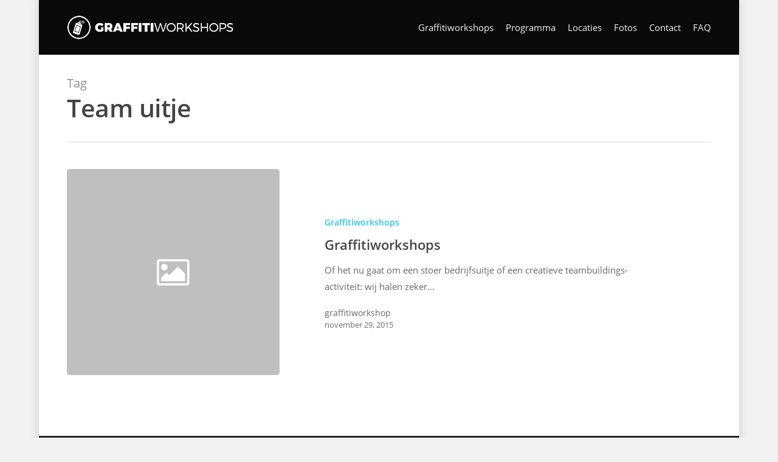

--- FILE ---
content_type: text/html; charset=UTF-8
request_url: https://graffitiworkshopsantwerpen.be/tag/team-uitje/
body_size: 9898
content:
<!DOCTYPE html>

<html lang="nl-NL" class="no-js">
<head>
	
	<meta charset="UTF-8">
	
	<meta name="viewport" content="width=device-width, initial-scale=1, maximum-scale=1, user-scalable=0" /><title>Team uitje &#8211; GRAFFITIWORKSHOP.EU</title>
<meta name='robots' content='max-image-preview:large' />
	<style>img:is([sizes="auto" i], [sizes^="auto," i]) { contain-intrinsic-size: 3000px 1500px }</style>
	<link rel="alternate" type="application/rss+xml" title="GRAFFITIWORKSHOP.EU &raquo; feed" href="https://graffitiworkshopsantwerpen.be/feed/" />
<link rel="alternate" type="application/rss+xml" title="GRAFFITIWORKSHOP.EU &raquo; reacties feed" href="https://graffitiworkshopsantwerpen.be/comments/feed/" />
<link rel="alternate" type="application/rss+xml" title="GRAFFITIWORKSHOP.EU &raquo; Team uitje tag feed" href="https://graffitiworkshopsantwerpen.be/tag/team-uitje/feed/" />
<script type="text/javascript">
/* <![CDATA[ */
window._wpemojiSettings = {"baseUrl":"https:\/\/s.w.org\/images\/core\/emoji\/15.0.3\/72x72\/","ext":".png","svgUrl":"https:\/\/s.w.org\/images\/core\/emoji\/15.0.3\/svg\/","svgExt":".svg","source":{"concatemoji":"https:\/\/graffitiworkshopsantwerpen.be\/wp-includes\/js\/wp-emoji-release.min.js?ver=6.7.4"}};
/*! This file is auto-generated */
!function(i,n){var o,s,e;function c(e){try{var t={supportTests:e,timestamp:(new Date).valueOf()};sessionStorage.setItem(o,JSON.stringify(t))}catch(e){}}function p(e,t,n){e.clearRect(0,0,e.canvas.width,e.canvas.height),e.fillText(t,0,0);var t=new Uint32Array(e.getImageData(0,0,e.canvas.width,e.canvas.height).data),r=(e.clearRect(0,0,e.canvas.width,e.canvas.height),e.fillText(n,0,0),new Uint32Array(e.getImageData(0,0,e.canvas.width,e.canvas.height).data));return t.every(function(e,t){return e===r[t]})}function u(e,t,n){switch(t){case"flag":return n(e,"\ud83c\udff3\ufe0f\u200d\u26a7\ufe0f","\ud83c\udff3\ufe0f\u200b\u26a7\ufe0f")?!1:!n(e,"\ud83c\uddfa\ud83c\uddf3","\ud83c\uddfa\u200b\ud83c\uddf3")&&!n(e,"\ud83c\udff4\udb40\udc67\udb40\udc62\udb40\udc65\udb40\udc6e\udb40\udc67\udb40\udc7f","\ud83c\udff4\u200b\udb40\udc67\u200b\udb40\udc62\u200b\udb40\udc65\u200b\udb40\udc6e\u200b\udb40\udc67\u200b\udb40\udc7f");case"emoji":return!n(e,"\ud83d\udc26\u200d\u2b1b","\ud83d\udc26\u200b\u2b1b")}return!1}function f(e,t,n){var r="undefined"!=typeof WorkerGlobalScope&&self instanceof WorkerGlobalScope?new OffscreenCanvas(300,150):i.createElement("canvas"),a=r.getContext("2d",{willReadFrequently:!0}),o=(a.textBaseline="top",a.font="600 32px Arial",{});return e.forEach(function(e){o[e]=t(a,e,n)}),o}function t(e){var t=i.createElement("script");t.src=e,t.defer=!0,i.head.appendChild(t)}"undefined"!=typeof Promise&&(o="wpEmojiSettingsSupports",s=["flag","emoji"],n.supports={everything:!0,everythingExceptFlag:!0},e=new Promise(function(e){i.addEventListener("DOMContentLoaded",e,{once:!0})}),new Promise(function(t){var n=function(){try{var e=JSON.parse(sessionStorage.getItem(o));if("object"==typeof e&&"number"==typeof e.timestamp&&(new Date).valueOf()<e.timestamp+604800&&"object"==typeof e.supportTests)return e.supportTests}catch(e){}return null}();if(!n){if("undefined"!=typeof Worker&&"undefined"!=typeof OffscreenCanvas&&"undefined"!=typeof URL&&URL.createObjectURL&&"undefined"!=typeof Blob)try{var e="postMessage("+f.toString()+"("+[JSON.stringify(s),u.toString(),p.toString()].join(",")+"));",r=new Blob([e],{type:"text/javascript"}),a=new Worker(URL.createObjectURL(r),{name:"wpTestEmojiSupports"});return void(a.onmessage=function(e){c(n=e.data),a.terminate(),t(n)})}catch(e){}c(n=f(s,u,p))}t(n)}).then(function(e){for(var t in e)n.supports[t]=e[t],n.supports.everything=n.supports.everything&&n.supports[t],"flag"!==t&&(n.supports.everythingExceptFlag=n.supports.everythingExceptFlag&&n.supports[t]);n.supports.everythingExceptFlag=n.supports.everythingExceptFlag&&!n.supports.flag,n.DOMReady=!1,n.readyCallback=function(){n.DOMReady=!0}}).then(function(){return e}).then(function(){var e;n.supports.everything||(n.readyCallback(),(e=n.source||{}).concatemoji?t(e.concatemoji):e.wpemoji&&e.twemoji&&(t(e.twemoji),t(e.wpemoji)))}))}((window,document),window._wpemojiSettings);
/* ]]> */
</script>
<style id='wp-emoji-styles-inline-css' type='text/css'>

	img.wp-smiley, img.emoji {
		display: inline !important;
		border: none !important;
		box-shadow: none !important;
		height: 1em !important;
		width: 1em !important;
		margin: 0 0.07em !important;
		vertical-align: -0.1em !important;
		background: none !important;
		padding: 0 !important;
	}
</style>
<link rel='stylesheet' id='wp-block-library-css' href='https://graffitiworkshopsantwerpen.be/wp-includes/css/dist/block-library/style.min.css?ver=6.7.4' type='text/css' media='all' />
<style id='classic-theme-styles-inline-css' type='text/css'>
/*! This file is auto-generated */
.wp-block-button__link{color:#fff;background-color:#32373c;border-radius:9999px;box-shadow:none;text-decoration:none;padding:calc(.667em + 2px) calc(1.333em + 2px);font-size:1.125em}.wp-block-file__button{background:#32373c;color:#fff;text-decoration:none}
</style>
<style id='global-styles-inline-css' type='text/css'>
:root{--wp--preset--aspect-ratio--square: 1;--wp--preset--aspect-ratio--4-3: 4/3;--wp--preset--aspect-ratio--3-4: 3/4;--wp--preset--aspect-ratio--3-2: 3/2;--wp--preset--aspect-ratio--2-3: 2/3;--wp--preset--aspect-ratio--16-9: 16/9;--wp--preset--aspect-ratio--9-16: 9/16;--wp--preset--color--black: #000000;--wp--preset--color--cyan-bluish-gray: #abb8c3;--wp--preset--color--white: #ffffff;--wp--preset--color--pale-pink: #f78da7;--wp--preset--color--vivid-red: #cf2e2e;--wp--preset--color--luminous-vivid-orange: #ff6900;--wp--preset--color--luminous-vivid-amber: #fcb900;--wp--preset--color--light-green-cyan: #7bdcb5;--wp--preset--color--vivid-green-cyan: #00d084;--wp--preset--color--pale-cyan-blue: #8ed1fc;--wp--preset--color--vivid-cyan-blue: #0693e3;--wp--preset--color--vivid-purple: #9b51e0;--wp--preset--gradient--vivid-cyan-blue-to-vivid-purple: linear-gradient(135deg,rgba(6,147,227,1) 0%,rgb(155,81,224) 100%);--wp--preset--gradient--light-green-cyan-to-vivid-green-cyan: linear-gradient(135deg,rgb(122,220,180) 0%,rgb(0,208,130) 100%);--wp--preset--gradient--luminous-vivid-amber-to-luminous-vivid-orange: linear-gradient(135deg,rgba(252,185,0,1) 0%,rgba(255,105,0,1) 100%);--wp--preset--gradient--luminous-vivid-orange-to-vivid-red: linear-gradient(135deg,rgba(255,105,0,1) 0%,rgb(207,46,46) 100%);--wp--preset--gradient--very-light-gray-to-cyan-bluish-gray: linear-gradient(135deg,rgb(238,238,238) 0%,rgb(169,184,195) 100%);--wp--preset--gradient--cool-to-warm-spectrum: linear-gradient(135deg,rgb(74,234,220) 0%,rgb(151,120,209) 20%,rgb(207,42,186) 40%,rgb(238,44,130) 60%,rgb(251,105,98) 80%,rgb(254,248,76) 100%);--wp--preset--gradient--blush-light-purple: linear-gradient(135deg,rgb(255,206,236) 0%,rgb(152,150,240) 100%);--wp--preset--gradient--blush-bordeaux: linear-gradient(135deg,rgb(254,205,165) 0%,rgb(254,45,45) 50%,rgb(107,0,62) 100%);--wp--preset--gradient--luminous-dusk: linear-gradient(135deg,rgb(255,203,112) 0%,rgb(199,81,192) 50%,rgb(65,88,208) 100%);--wp--preset--gradient--pale-ocean: linear-gradient(135deg,rgb(255,245,203) 0%,rgb(182,227,212) 50%,rgb(51,167,181) 100%);--wp--preset--gradient--electric-grass: linear-gradient(135deg,rgb(202,248,128) 0%,rgb(113,206,126) 100%);--wp--preset--gradient--midnight: linear-gradient(135deg,rgb(2,3,129) 0%,rgb(40,116,252) 100%);--wp--preset--font-size--small: 13px;--wp--preset--font-size--medium: 20px;--wp--preset--font-size--large: 36px;--wp--preset--font-size--x-large: 42px;--wp--preset--spacing--20: 0.44rem;--wp--preset--spacing--30: 0.67rem;--wp--preset--spacing--40: 1rem;--wp--preset--spacing--50: 1.5rem;--wp--preset--spacing--60: 2.25rem;--wp--preset--spacing--70: 3.38rem;--wp--preset--spacing--80: 5.06rem;--wp--preset--shadow--natural: 6px 6px 9px rgba(0, 0, 0, 0.2);--wp--preset--shadow--deep: 12px 12px 50px rgba(0, 0, 0, 0.4);--wp--preset--shadow--sharp: 6px 6px 0px rgba(0, 0, 0, 0.2);--wp--preset--shadow--outlined: 6px 6px 0px -3px rgba(255, 255, 255, 1), 6px 6px rgba(0, 0, 0, 1);--wp--preset--shadow--crisp: 6px 6px 0px rgba(0, 0, 0, 1);}:where(.is-layout-flex){gap: 0.5em;}:where(.is-layout-grid){gap: 0.5em;}body .is-layout-flex{display: flex;}.is-layout-flex{flex-wrap: wrap;align-items: center;}.is-layout-flex > :is(*, div){margin: 0;}body .is-layout-grid{display: grid;}.is-layout-grid > :is(*, div){margin: 0;}:where(.wp-block-columns.is-layout-flex){gap: 2em;}:where(.wp-block-columns.is-layout-grid){gap: 2em;}:where(.wp-block-post-template.is-layout-flex){gap: 1.25em;}:where(.wp-block-post-template.is-layout-grid){gap: 1.25em;}.has-black-color{color: var(--wp--preset--color--black) !important;}.has-cyan-bluish-gray-color{color: var(--wp--preset--color--cyan-bluish-gray) !important;}.has-white-color{color: var(--wp--preset--color--white) !important;}.has-pale-pink-color{color: var(--wp--preset--color--pale-pink) !important;}.has-vivid-red-color{color: var(--wp--preset--color--vivid-red) !important;}.has-luminous-vivid-orange-color{color: var(--wp--preset--color--luminous-vivid-orange) !important;}.has-luminous-vivid-amber-color{color: var(--wp--preset--color--luminous-vivid-amber) !important;}.has-light-green-cyan-color{color: var(--wp--preset--color--light-green-cyan) !important;}.has-vivid-green-cyan-color{color: var(--wp--preset--color--vivid-green-cyan) !important;}.has-pale-cyan-blue-color{color: var(--wp--preset--color--pale-cyan-blue) !important;}.has-vivid-cyan-blue-color{color: var(--wp--preset--color--vivid-cyan-blue) !important;}.has-vivid-purple-color{color: var(--wp--preset--color--vivid-purple) !important;}.has-black-background-color{background-color: var(--wp--preset--color--black) !important;}.has-cyan-bluish-gray-background-color{background-color: var(--wp--preset--color--cyan-bluish-gray) !important;}.has-white-background-color{background-color: var(--wp--preset--color--white) !important;}.has-pale-pink-background-color{background-color: var(--wp--preset--color--pale-pink) !important;}.has-vivid-red-background-color{background-color: var(--wp--preset--color--vivid-red) !important;}.has-luminous-vivid-orange-background-color{background-color: var(--wp--preset--color--luminous-vivid-orange) !important;}.has-luminous-vivid-amber-background-color{background-color: var(--wp--preset--color--luminous-vivid-amber) !important;}.has-light-green-cyan-background-color{background-color: var(--wp--preset--color--light-green-cyan) !important;}.has-vivid-green-cyan-background-color{background-color: var(--wp--preset--color--vivid-green-cyan) !important;}.has-pale-cyan-blue-background-color{background-color: var(--wp--preset--color--pale-cyan-blue) !important;}.has-vivid-cyan-blue-background-color{background-color: var(--wp--preset--color--vivid-cyan-blue) !important;}.has-vivid-purple-background-color{background-color: var(--wp--preset--color--vivid-purple) !important;}.has-black-border-color{border-color: var(--wp--preset--color--black) !important;}.has-cyan-bluish-gray-border-color{border-color: var(--wp--preset--color--cyan-bluish-gray) !important;}.has-white-border-color{border-color: var(--wp--preset--color--white) !important;}.has-pale-pink-border-color{border-color: var(--wp--preset--color--pale-pink) !important;}.has-vivid-red-border-color{border-color: var(--wp--preset--color--vivid-red) !important;}.has-luminous-vivid-orange-border-color{border-color: var(--wp--preset--color--luminous-vivid-orange) !important;}.has-luminous-vivid-amber-border-color{border-color: var(--wp--preset--color--luminous-vivid-amber) !important;}.has-light-green-cyan-border-color{border-color: var(--wp--preset--color--light-green-cyan) !important;}.has-vivid-green-cyan-border-color{border-color: var(--wp--preset--color--vivid-green-cyan) !important;}.has-pale-cyan-blue-border-color{border-color: var(--wp--preset--color--pale-cyan-blue) !important;}.has-vivid-cyan-blue-border-color{border-color: var(--wp--preset--color--vivid-cyan-blue) !important;}.has-vivid-purple-border-color{border-color: var(--wp--preset--color--vivid-purple) !important;}.has-vivid-cyan-blue-to-vivid-purple-gradient-background{background: var(--wp--preset--gradient--vivid-cyan-blue-to-vivid-purple) !important;}.has-light-green-cyan-to-vivid-green-cyan-gradient-background{background: var(--wp--preset--gradient--light-green-cyan-to-vivid-green-cyan) !important;}.has-luminous-vivid-amber-to-luminous-vivid-orange-gradient-background{background: var(--wp--preset--gradient--luminous-vivid-amber-to-luminous-vivid-orange) !important;}.has-luminous-vivid-orange-to-vivid-red-gradient-background{background: var(--wp--preset--gradient--luminous-vivid-orange-to-vivid-red) !important;}.has-very-light-gray-to-cyan-bluish-gray-gradient-background{background: var(--wp--preset--gradient--very-light-gray-to-cyan-bluish-gray) !important;}.has-cool-to-warm-spectrum-gradient-background{background: var(--wp--preset--gradient--cool-to-warm-spectrum) !important;}.has-blush-light-purple-gradient-background{background: var(--wp--preset--gradient--blush-light-purple) !important;}.has-blush-bordeaux-gradient-background{background: var(--wp--preset--gradient--blush-bordeaux) !important;}.has-luminous-dusk-gradient-background{background: var(--wp--preset--gradient--luminous-dusk) !important;}.has-pale-ocean-gradient-background{background: var(--wp--preset--gradient--pale-ocean) !important;}.has-electric-grass-gradient-background{background: var(--wp--preset--gradient--electric-grass) !important;}.has-midnight-gradient-background{background: var(--wp--preset--gradient--midnight) !important;}.has-small-font-size{font-size: var(--wp--preset--font-size--small) !important;}.has-medium-font-size{font-size: var(--wp--preset--font-size--medium) !important;}.has-large-font-size{font-size: var(--wp--preset--font-size--large) !important;}.has-x-large-font-size{font-size: var(--wp--preset--font-size--x-large) !important;}
:where(.wp-block-post-template.is-layout-flex){gap: 1.25em;}:where(.wp-block-post-template.is-layout-grid){gap: 1.25em;}
:where(.wp-block-columns.is-layout-flex){gap: 2em;}:where(.wp-block-columns.is-layout-grid){gap: 2em;}
:root :where(.wp-block-pullquote){font-size: 1.5em;line-height: 1.6;}
</style>
<link rel='stylesheet' id='nectar-portfolio-css' href='https://graffitiworkshopsantwerpen.be/wp-content/plugins/salient-portfolio/css/portfolio.css?ver=1.6' type='text/css' media='all' />
<link rel='stylesheet' id='nectar-boxed-css' href='https://graffitiworkshopsantwerpen.be/wp-content/themes/salient%20oud/css/plugins/boxed.css?ver=12.1.4' type='text/css' media='all' />
<link rel='stylesheet' id='font-awesome-css' href='https://graffitiworkshopsantwerpen.be/wp-content/themes/salient%20oud/css/font-awesome.min.css?ver=4.6.4' type='text/css' media='all' />
<link rel='stylesheet' id='salient-grid-system-css' href='https://graffitiworkshopsantwerpen.be/wp-content/themes/salient%20oud/css/grid-system.css?ver=12.1.4' type='text/css' media='all' />
<link rel='stylesheet' id='main-styles-css' href='https://graffitiworkshopsantwerpen.be/wp-content/themes/salient%20oud/css/style.css?ver=12.1.4' type='text/css' media='all' />
<style id='main-styles-inline-css' type='text/css'>

		@font-face{
		     font-family:'Open Sans';
		     src:url('https://graffitiworkshopsantwerpen.be/wp-content/themes/salient%20oud/css/fonts/OpenSans-Light.woff') format('woff');
		     font-weight:300;
		     font-style:normal
		}
		 @font-face{
		     font-family:'Open Sans';
		     src:url('https://graffitiworkshopsantwerpen.be/wp-content/themes/salient%20oud/css/fonts/OpenSans-Regular.woff') format('woff');
		     font-weight:400;
		     font-style:normal
		}
		 @font-face{
		     font-family:'Open Sans';
		     src:url('https://graffitiworkshopsantwerpen.be/wp-content/themes/salient%20oud/css/fonts/OpenSans-SemiBold.woff') format('woff');
		     font-weight:600;
		     font-style:normal
		}
		 @font-face{
		     font-family:'Open Sans';
		     src:url('https://graffitiworkshopsantwerpen.be/wp-content/themes/salient%20oud/css/fonts/OpenSans-Bold.woff') format('woff');
		     font-weight:700;
		     font-style:normal
		}
</style>
<link rel='stylesheet' id='fancyBox-css' href='https://graffitiworkshopsantwerpen.be/wp-content/themes/salient%20oud/css/plugins/jquery.fancybox.css?ver=3.3.1' type='text/css' media='all' />
<link rel='stylesheet' id='responsive-css' href='https://graffitiworkshopsantwerpen.be/wp-content/themes/salient%20oud/css/responsive.css?ver=12.1.4' type='text/css' media='all' />
<link rel='stylesheet' id='skin-ascend-css' href='https://graffitiworkshopsantwerpen.be/wp-content/themes/salient%20oud/css/ascend.css?ver=12.1.4' type='text/css' media='all' />
<link rel='stylesheet' id='js_composer_front-css' href='https://graffitiworkshopsantwerpen.be/wp-content/plugins/js_composer_salient/assets/css/js_composer.min.css?ver=6.4.2' type='text/css' media='all' />
<link rel='stylesheet' id='dynamic-css-css' href='https://graffitiworkshopsantwerpen.be/wp-content/themes/salient%20oud/css/salient-dynamic-styles.css?ver=84729' type='text/css' media='all' />
<style id='dynamic-css-inline-css' type='text/css'>
@media only screen and (min-width:1000px){body #ajax-content-wrap.no-scroll{min-height:calc(100vh - 90px);height:calc(100vh - 90px)!important;}}@media only screen and (min-width:1000px){#page-header-wrap.fullscreen-header,#page-header-wrap.fullscreen-header #page-header-bg,html:not(.nectar-box-roll-loaded) .nectar-box-roll > #page-header-bg.fullscreen-header,.nectar_fullscreen_zoom_recent_projects,#nectar_fullscreen_rows:not(.afterLoaded) > div{height:calc(100vh - 89px);}.wpb_row.vc_row-o-full-height.top-level,.wpb_row.vc_row-o-full-height.top-level > .col.span_12{min-height:calc(100vh - 89px);}html:not(.nectar-box-roll-loaded) .nectar-box-roll > #page-header-bg.fullscreen-header{top:90px;}.nectar-slider-wrap[data-fullscreen="true"]:not(.loaded),.nectar-slider-wrap[data-fullscreen="true"]:not(.loaded) .swiper-container{height:calc(100vh - 88px)!important;}.admin-bar .nectar-slider-wrap[data-fullscreen="true"]:not(.loaded),.admin-bar .nectar-slider-wrap[data-fullscreen="true"]:not(.loaded) .swiper-container{height:calc(100vh - 88px - 32px)!important;}}#nectar_fullscreen_rows{background-color:;}body{background-position:left top;background-repeat:no-repeat;background-color:#f1f1f1!important;background-attachment:scroll;}
.Nederland {color: red!important;}

.introtekst { 
    font-size: 30px!important;
	line-height: 45px!important;
	font-weight: 700!important;
    letter-spacing: -1px!important;
    text-align: right!important;
    margin-bottom: 15px!important;
    color: #2ac4ea!important;}

.alignrightcontact {text-align: right!important;}
.grecaptcha-badge {display: none!important;}

blockquote {
    font-size: 23px!important;
    text-align: right!important;
    font-weight: 700!important;
	line-height: 36px!important;
	letter-spacing: -1px!important;
    color: #999999!important;}

.header1workshops {
    font-size: 25px!important;
    letter-spacing: -1px!important;
    line-height: 30px!important;
    margin-bottom: 15px!important;}

.header1intro {  
    margin-top: -5px!important;
    font-size: 30px!important;
    margin-bottom: 10px!important;}
    
.header2intro {  
    font-size: 20px!important;
    margin-bottom: 8px!important;}

.headerprogramma {  
    font-size: 25px!important;
    line-height: 35px!important;
    margin-bottom: 25px!important;}

.header3workshops {  
    font-size: 20px!important;
    line-height: 30px!important;
    margin-bottom: 12px!important;}
 
.header2workshops {  
    font-size: 18px!important;
    line-height: 30px!important;
    margin-bottom: 10px!important;}

.stad {
    font-size: 25px!important;
    margin-bottom: 15px!important;}

.workshoplocaties {  
    font-size: 30px!important;
 	line-height: 30px!important;
    letter-spacing: -1px!important;
    text-align: left!important;
    margin-bottom: 10px!important;}  
    
.header6contact {  
    font-size: 28px!important;
    line-height: 40px!important;
    margin-bottom: 15px!important;}

.header6faq {  
    font-size: 25px!important;
    letter-spacing: -1px!important;
    line-height: 35px!important;
    margin-bottom: 15px!important;}

.creatieveworkshops {
    font-size: 25px!important;
    line-height: 35px!important;
    margin-bottom: 15px!important;}
    
.specstekst {  
    font-size: 14px!important;
    line-height: 21px!important;}
    
.programma {  
    font-size: 14px!important;
    line-height: 24px!important;}
    
.contactreactie { 
    color: #d66773!important;
    font-weight: bold!important;}
    
@media only screen and (max-width: 600px) {
.introtekst {
font-size: 25px!important;
line-height: 30px!important;
letter-spacing: 0px!important;
text-align: left!important;
margin-top: 15px!important;}

blockquote {
font-size: 18px!important;
text-align: left!important;
font-weight: 700!important;
line-height: 25px!important;
letter-spacing: 0px!important;}

.alignrightcontact {text-align: left!important;}
.header6contact {margin-top: 25px!important;}
.nectar-button[data-color-override="false"].regular-button {margin-bottom: 25px;}
}
</style>
<script type="text/javascript" src="https://graffitiworkshopsantwerpen.be/wp-includes/js/jquery/jquery.min.js?ver=3.7.1" id="jquery-core-js"></script>
<script type="text/javascript" src="https://graffitiworkshopsantwerpen.be/wp-includes/js/jquery/jquery-migrate.min.js?ver=3.4.1" id="jquery-migrate-js"></script>
<link rel="https://api.w.org/" href="https://graffitiworkshopsantwerpen.be/wp-json/" /><link rel="alternate" title="JSON" type="application/json" href="https://graffitiworkshopsantwerpen.be/wp-json/wp/v2/tags/72" /><link rel="EditURI" type="application/rsd+xml" title="RSD" href="https://graffitiworkshopsantwerpen.be/xmlrpc.php?rsd" />
<meta name="generator" content="WordPress 6.7.4" />
<script type="text/javascript"> var root = document.getElementsByTagName( "html" )[0]; root.setAttribute( "class", "js" ); </script><meta name="generator" content="Powered by WPBakery Page Builder - drag and drop page builder for WordPress."/>
<noscript><style> .wpb_animate_when_almost_visible { opacity: 1; }</style></noscript>	
</head>


<body class="archive tag tag-team-uitje tag-72 nectar-auto-lightbox ascend wpb-js-composer js-comp-ver-6.4.2 vc_responsive" data-footer-reveal="false" data-footer-reveal-shadow="none" data-header-format="default" data-body-border="off" data-boxed-style="1" data-header-breakpoint="1000" data-dropdown-style="minimal" data-cae="easeOutCubic" data-cad="750" data-megamenu-width="contained" data-aie="none" data-ls="fancybox" data-apte="standard" data-hhun="0" data-fancy-form-rcs="default" data-form-style="default" data-form-submit="regular" data-is="minimal" data-button-style="default" data-user-account-button="false" data-flex-cols="true" data-col-gap="default" data-header-inherit-rc="false" data-header-search="false" data-animated-anchors="true" data-ajax-transitions="false" data-full-width-header="false" data-slide-out-widget-area="true" data-slide-out-widget-area-style="slide-out-from-right" data-user-set-ocm="off" data-loading-animation="none" data-bg-header="false" data-responsive="1" data-ext-responsive="true" data-header-resize="1" data-header-color="custom" data-transparent-header="false" data-cart="false" data-remove-m-parallax="" data-remove-m-video-bgs="" data-m-animate="0" data-force-header-trans-color="light" data-smooth-scrolling="0" data-permanent-transparent="false" >
	
	<script type="text/javascript"> if(navigator.userAgent.match(/(Android|iPod|iPhone|iPad|BlackBerry|IEMobile|Opera Mini)/)) { document.body.className += " using-mobile-browser "; } </script><div id="boxed">	
	<div id="header-space"  data-header-mobile-fixed='1'></div> 
	
		
	<div id="header-outer" data-has-menu="true" data-has-buttons="no" data-header-button_style="default" data-using-pr-menu="false" data-mobile-fixed="1" data-ptnm="false" data-lhe="animated_underline" data-user-set-bg="#0a0a0a" data-format="default" data-permanent-transparent="false" data-megamenu-rt="0" data-remove-fixed="0" data-header-resize="1" data-cart="false" data-transparency-option="0" data-box-shadow="large" data-shrink-num="6" data-using-secondary="0" data-using-logo="1" data-logo-height="40" data-m-logo-height="24" data-padding="25" data-full-width="false" data-condense="false" >
		
		
<header id="top">
	<div class="container">
		<div class="row">
			<div class="col span_3">
				<a id="logo" href="https://graffitiworkshopsantwerpen.be" data-supplied-ml-starting-dark="false" data-supplied-ml-starting="false" data-supplied-ml="false" >
					<img class="stnd default-logo dark-version" alt="GRAFFITIWORKSHOP.EU" src="https://graffitiworkshopsantwerpen.be/wp-content/uploads/2019/04/graffitiworkshops-logo-2.png" srcset="https://graffitiworkshopsantwerpen.be/wp-content/uploads/2019/04/graffitiworkshops-logo-2.png 1x, https://graffitiworkshopsantwerpen.be/wp-content/uploads/2019/04/graffitiworkshops-logo-2.png 2x" /> 
				</a>
				
							</div><!--/span_3-->
			
			<div class="col span_9 col_last">
									<div class="slide-out-widget-area-toggle mobile-icon slide-out-from-right" data-custom-color="false" data-icon-animation="simple-transform">
						<div> <a href="#sidewidgetarea" aria-label="Navigation Menu" aria-expanded="false" class="closed">
							<span aria-hidden="true"> <i class="lines-button x2"> <i class="lines"></i> </i> </span>
						</a></div> 
					</div>
								
									
					<nav>
						
						<ul class="sf-menu">	
							<li id="menu-item-651" class="menu-item menu-item-type-custom menu-item-object-custom menu-item-651"><a href="#graffitiworkshops">Graffitiworkshops</a></li>
<li id="menu-item-3436" class="menu-item menu-item-type-custom menu-item-object-custom menu-item-3436"><a href="#programma">Programma</a></li>
<li id="menu-item-8" class="menu-item menu-item-type-custom menu-item-object-custom menu-item-8"><a href="#locaties">Locaties</a></li>
<li id="menu-item-7" class="menu-item menu-item-type-custom menu-item-object-custom menu-item-7"><a href="#fotos">Fotos</a></li>
<li id="menu-item-9" class="menu-item menu-item-type-custom menu-item-object-custom menu-item-9"><a href="#contact">Contact</a></li>
<li id="menu-item-3306" class="menu-item menu-item-type-custom menu-item-object-custom menu-item-3306"><a href="#faq">FAQ</a></li>
						</ul>
						

													<ul class="buttons sf-menu" data-user-set-ocm="off">
								
																
							</ul>
												
					</nav>
					
										
				</div><!--/span_9-->
				
								
			</div><!--/row-->
					</div><!--/container-->
	</header>
		
	</div>
	
	
<div id="search-outer" class="nectar">
	<div id="search">
		<div class="container">
			 <div id="search-box">
				 <div class="inner-wrap">
					 <div class="col span_12">
						  <form role="search" action="https://graffitiworkshopsantwerpen.be/" method="GET">
															<input type="text" name="s"  value="Start Typing..." data-placeholder="Start Typing..." />
															
						<span><i>Press enter to begin your search</i></span>						</form>
					</div><!--/span_12-->
				</div><!--/inner-wrap-->
			 </div><!--/search-box-->
			 <div id="close"><a href="#">
				<span class="icon-salient-x" aria-hidden="true"></span>				 </a></div>
		 </div><!--/container-->
	</div><!--/search-->
</div><!--/search-outer-->
	
	<div id="ajax-content-wrap">
		
		
		<div class="row page-header-no-bg" data-alignment="left">
			<div class="container">	
				<div class="col span_12 section-title">
					<span class="subheader">Tag</span>
					<h1>Team uitje</h1>
									</div>
			</div>
		</div> 

	
<div class="container-wrap">
		
	<div class="container main-content">
		
		<div class="row">
			
			<div class="post-area col featured_img_left span_12 col_last   " data-ams="8px" data-remove-post-date="0" data-remove-post-author="0" data-remove-post-comment-number="0" data-remove-post-nectar-love="0"> <div class="posts-container"  data-load-animation="fade_in_from_bottom">
<article id="post-3342" class="post-3342 post type-post status-publish format-standard category-graffitiworkshops tag-afdelings-uitje tag-afdelingsuitje tag-bedrijfs-uitje tag-bedrijfsfeest tag-bedrijfsuitje tag-creatief-bedrijfsuitje tag-creatief-entertainment tag-creatief-uitje tag-creatieve-workshop tag-creatieve-workshops tag-cursus tag-familiedag tag-graffiti tag-graffiti-bedrijfsuitje tag-graffiti-cursus tag-graffiti-spuiten tag-graffiti-teambuilding tag-graffiti-workshop tag-graffiti-workshops tag-graffitie tag-graffitiworkshop tag-graffitiworkshops tag-graffitti tag-graffittie tag-graffitty tag-grafiti tag-grafitti tag-grafity tag-groepsuitje tag-origineel-bedrijfsuitje tag-origineel-uitje tag-street-art tag-street-art-workshop tag-team-uitje tag-teambuilding tag-teambuilding-activiteit tag-teambuilding-workshop tag-vergaderbreak tag-vrijgezellen-uitje tag-vrijgezellen-workshop tag-vrijgezellenfeest tag-vrijgezellenuitje tag-workshop tag-workshop-graffiti tag-workshop-graffiti-spuiten tag-workshop-locatie tag-workshop-locaties tag-workshop-op-locatie tag-workshop-street-art tag-workshops tag-workshops-graffiti tag-workshops-graffiti-spuiten tag-workshops-in-nederland tag-workshops-op-locatie">  
  
  <div class="inner-wrap animated">
    
    <div class="post-content">
      
      <div class="article-content-wrap">
        
        <div class="post-featured-img-wrap">
          
                    
        </div><!--post-featured-img-wrap-->
        
        <div class="post-content-wrap">
          
          <a class="entire-meta-link" href="https://graffitiworkshopsantwerpen.be/graffitiworkshops/"></a>
          
          <span class="meta-category"><a class="graffitiworkshops" href="https://graffitiworkshopsantwerpen.be/category/graffitiworkshops/">Graffitiworkshops</a></span>          
          <div class="post-header">
            <h3 class="title"><a href="https://graffitiworkshopsantwerpen.be/graffitiworkshops/"> Graffitiworkshops</a></h3>
          </div>
          
          <div class="excerpt">Of het nu gaat om een stoer bedrijfsuitje of een creatieve teambuildings-activiteit: wij halen zeker&hellip;</div><div class="grav-wrap"><a href="https://graffitiworkshopsantwerpen.be/author/graffitiworkshop/"></a><div class="text"><a href="https://graffitiworkshopsantwerpen.be/author/graffitiworkshop/" rel="author">graffitiworkshop</a><span>november 29, 2015</span></div></div>          
        </div><!--post-content-wrap-->
        
      </div><!--/article-content-wrap-->
      
    </div><!--/post-content-->
    
  </div><!--/inner-wrap-->
  
</article>				
			</div><!--/posts container-->
				
							
		</div><!--/post-area-->
		
					
						
		</div><!--/row-->
		
	</div><!--/container-->

</div><!--/container-wrap-->
	

<div id="footer-outer" data-midnight="light" data-cols="2" data-custom-color="false" data-disable-copyright="false" data-matching-section-color="true" data-copyright-line="false" data-using-bg-img="false" data-bg-img-overlay="0.8" data-full-width="false" data-using-widget-area="true" data-link-hover="default">
	
		
	<div id="footer-widgets" data-has-widgets="true" data-cols="2">
		
		<div class="container">
			
						
			<div class="row">
				
								
				<div class="col span_6">
					<!-- Footer widget area 1 -->
					<div id="tag_cloud-2" class="widget widget_tag_cloud"><h4>Zoekwoorden</h4><div class="tagcloud"><a href="https://graffitiworkshopsantwerpen.be/tag/afdelings-uitje/" class="tag-cloud-link tag-link-86 tag-link-position-1" style="font-size: 8pt;" aria-label="Afdelings uitje (1 item)">Afdelings uitje</a>
<a href="https://graffitiworkshopsantwerpen.be/tag/bedrijfsfeest/" class="tag-cloud-link tag-link-78 tag-link-position-2" style="font-size: 8pt;" aria-label="Bedrijfsfeest (1 item)">Bedrijfsfeest</a>
<a href="https://graffitiworkshopsantwerpen.be/tag/bedrijfs-uitje/" class="tag-cloud-link tag-link-85 tag-link-position-3" style="font-size: 8pt;" aria-label="Bedrijfs uitje (1 item)">Bedrijfs uitje</a>
<a href="https://graffitiworkshopsantwerpen.be/tag/creatief-entertainment/" class="tag-cloud-link tag-link-79 tag-link-position-4" style="font-size: 8pt;" aria-label="Creatief entertainment (1 item)">Creatief entertainment</a>
<a href="https://graffitiworkshopsantwerpen.be/tag/creatieve-workshop/" class="tag-cloud-link tag-link-67 tag-link-position-5" style="font-size: 8pt;" aria-label="Creatieve workshop (1 item)">Creatieve workshop</a>
<a href="https://graffitiworkshopsantwerpen.be/tag/creatieve-workshops/" class="tag-cloud-link tag-link-68 tag-link-position-6" style="font-size: 8pt;" aria-label="Creatieve workshops (1 item)">Creatieve workshops</a>
<a href="https://graffitiworkshopsantwerpen.be/tag/cursus/" class="tag-cloud-link tag-link-84 tag-link-position-7" style="font-size: 8pt;" aria-label="Cursus (1 item)">Cursus</a>
<a href="https://graffitiworkshopsantwerpen.be/tag/familiedag/" class="tag-cloud-link tag-link-77 tag-link-position-8" style="font-size: 8pt;" aria-label="Familiedag (1 item)">Familiedag</a>
<a href="https://graffitiworkshopsantwerpen.be/tag/graffiti/" class="tag-cloud-link tag-link-56 tag-link-position-9" style="font-size: 8pt;" aria-label="Graffiti (1 item)">Graffiti</a>
<a href="https://graffitiworkshopsantwerpen.be/tag/graffiti-bedrijfsuitje/" class="tag-cloud-link tag-link-95 tag-link-position-10" style="font-size: 8pt;" aria-label="Graffiti bedrijfsuitje (1 item)">Graffiti bedrijfsuitje</a>
<a href="https://graffitiworkshopsantwerpen.be/tag/graffiti-cursus/" class="tag-cloud-link tag-link-82 tag-link-position-11" style="font-size: 8pt;" aria-label="Graffiti cursus (1 item)">Graffiti cursus</a>
<a href="https://graffitiworkshopsantwerpen.be/tag/graffitie/" class="tag-cloud-link tag-link-93 tag-link-position-12" style="font-size: 8pt;" aria-label="Graffitie (1 item)">Graffitie</a>
<a href="https://graffitiworkshopsantwerpen.be/tag/graffiti-spuiten/" class="tag-cloud-link tag-link-51 tag-link-position-13" style="font-size: 8pt;" aria-label="Graffiti spuiten (1 item)">Graffiti spuiten</a>
<a href="https://graffitiworkshopsantwerpen.be/tag/graffiti-teambuilding/" class="tag-cloud-link tag-link-96 tag-link-position-14" style="font-size: 8pt;" aria-label="Graffiti teambuilding (1 item)">Graffiti teambuilding</a>
<a href="https://graffitiworkshopsantwerpen.be/tag/graffiti-workshop/" class="tag-cloud-link tag-link-47 tag-link-position-15" style="font-size: 8pt;" aria-label="Graffiti workshop (1 item)">Graffiti workshop</a>
<a href="https://graffitiworkshopsantwerpen.be/tag/graffiti-workshops/" class="tag-cloud-link tag-link-46 tag-link-position-16" style="font-size: 8pt;" aria-label="Graffiti workshops (1 item)">Graffiti workshops</a>
<a href="https://graffitiworkshopsantwerpen.be/tag/graffitiworkshops/" class="tag-cloud-link tag-link-45 tag-link-position-17" style="font-size: 8pt;" aria-label="Graffitiworkshops (1 item)">Graffitiworkshops</a>
<a href="https://graffitiworkshopsantwerpen.be/tag/graffitti/" class="tag-cloud-link tag-link-88 tag-link-position-18" style="font-size: 8pt;" aria-label="Graffitti (1 item)">Graffitti</a>
<a href="https://graffitiworkshopsantwerpen.be/tag/graffittie/" class="tag-cloud-link tag-link-94 tag-link-position-19" style="font-size: 8pt;" aria-label="Graffittie (1 item)">Graffittie</a>
<a href="https://graffitiworkshopsantwerpen.be/tag/graffitty/" class="tag-cloud-link tag-link-92 tag-link-position-20" style="font-size: 8pt;" aria-label="Graffitty (1 item)">Graffitty</a>
<a href="https://graffitiworkshopsantwerpen.be/tag/grafiti/" class="tag-cloud-link tag-link-87 tag-link-position-21" style="font-size: 8pt;" aria-label="Grafiti (1 item)">Grafiti</a>
<a href="https://graffitiworkshopsantwerpen.be/tag/grafitti/" class="tag-cloud-link tag-link-91 tag-link-position-22" style="font-size: 8pt;" aria-label="Grafitti (1 item)">Grafitti</a>
<a href="https://graffitiworkshopsantwerpen.be/tag/grafity/" class="tag-cloud-link tag-link-90 tag-link-position-23" style="font-size: 8pt;" aria-label="Grafity (1 item)">Grafity</a>
<a href="https://graffitiworkshopsantwerpen.be/tag/origineel-bedrijfsuitje/" class="tag-cloud-link tag-link-73 tag-link-position-24" style="font-size: 8pt;" aria-label="Origineel bedrijfsuitje (1 item)">Origineel bedrijfsuitje</a>
<a href="https://graffitiworkshopsantwerpen.be/tag/origineel-uitje/" class="tag-cloud-link tag-link-74 tag-link-position-25" style="font-size: 8pt;" aria-label="Origineel uitje (1 item)">Origineel uitje</a>
<a href="https://graffitiworkshopsantwerpen.be/tag/street-art/" class="tag-cloud-link tag-link-57 tag-link-position-26" style="font-size: 8pt;" aria-label="Street-art (1 item)">Street-art</a>
<a href="https://graffitiworkshopsantwerpen.be/tag/street-art-workshop/" class="tag-cloud-link tag-link-58 tag-link-position-27" style="font-size: 8pt;" aria-label="Street-art workshop (1 item)">Street-art workshop</a>
<a href="https://graffitiworkshopsantwerpen.be/tag/team-uitje/" class="tag-cloud-link tag-link-72 tag-link-position-28" style="font-size: 8pt;" aria-label="Team uitje (1 item)">Team uitje</a>
<a href="https://graffitiworkshopsantwerpen.be/tag/vergaderbreak/" class="tag-cloud-link tag-link-81 tag-link-position-29" style="font-size: 8pt;" aria-label="Vergaderbreak (1 item)">Vergaderbreak</a>
<a href="https://graffitiworkshopsantwerpen.be/tag/vrijgezellenfeest/" class="tag-cloud-link tag-link-75 tag-link-position-30" style="font-size: 8pt;" aria-label="Vrijgezellenfeest (1 item)">Vrijgezellenfeest</a>
<a href="https://graffitiworkshopsantwerpen.be/tag/vrijgezellen-uitje/" class="tag-cloud-link tag-link-97 tag-link-position-31" style="font-size: 8pt;" aria-label="Vrijgezellen uitje (1 item)">Vrijgezellen uitje</a>
<a href="https://graffitiworkshopsantwerpen.be/tag/vrijgezellenuitje/" class="tag-cloud-link tag-link-76 tag-link-position-32" style="font-size: 8pt;" aria-label="Vrijgezellenuitje (1 item)">Vrijgezellenuitje</a>
<a href="https://graffitiworkshopsantwerpen.be/tag/vrijgezellen-workshop/" class="tag-cloud-link tag-link-98 tag-link-position-33" style="font-size: 8pt;" aria-label="Vrijgezellen workshop (1 item)">Vrijgezellen workshop</a>
<a href="https://graffitiworkshopsantwerpen.be/tag/workshop/" class="tag-cloud-link tag-link-52 tag-link-position-34" style="font-size: 8pt;" aria-label="Workshop (1 item)">Workshop</a>
<a href="https://graffitiworkshopsantwerpen.be/tag/workshop-graffiti/" class="tag-cloud-link tag-link-48 tag-link-position-35" style="font-size: 8pt;" aria-label="Workshop graffiti (1 item)">Workshop graffiti</a>
<a href="https://graffitiworkshopsantwerpen.be/tag/workshop-graffiti-spuiten/" class="tag-cloud-link tag-link-50 tag-link-position-36" style="font-size: 8pt;" aria-label="Workshop graffiti spuiten (1 item)">Workshop graffiti spuiten</a>
<a href="https://graffitiworkshopsantwerpen.be/tag/workshop-locatie/" class="tag-cloud-link tag-link-70 tag-link-position-37" style="font-size: 8pt;" aria-label="Workshop locatie (1 item)">Workshop locatie</a>
<a href="https://graffitiworkshopsantwerpen.be/tag/workshop-locaties/" class="tag-cloud-link tag-link-71 tag-link-position-38" style="font-size: 8pt;" aria-label="Workshop locaties (1 item)">Workshop locaties</a>
<a href="https://graffitiworkshopsantwerpen.be/tag/workshop-op-locatie/" class="tag-cloud-link tag-link-54 tag-link-position-39" style="font-size: 8pt;" aria-label="Workshop op locatie (1 item)">Workshop op locatie</a>
<a href="https://graffitiworkshopsantwerpen.be/tag/workshops/" class="tag-cloud-link tag-link-53 tag-link-position-40" style="font-size: 8pt;" aria-label="Workshops (1 item)">Workshops</a>
<a href="https://graffitiworkshopsantwerpen.be/tag/workshops-graffiti/" class="tag-cloud-link tag-link-49 tag-link-position-41" style="font-size: 8pt;" aria-label="Workshops graffiti (1 item)">Workshops graffiti</a>
<a href="https://graffitiworkshopsantwerpen.be/tag/workshops-graffiti-spuiten/" class="tag-cloud-link tag-link-83 tag-link-position-42" style="font-size: 8pt;" aria-label="Workshops graffiti spuiten (1 item)">Workshops graffiti spuiten</a>
<a href="https://graffitiworkshopsantwerpen.be/tag/workshops-in-nederland/" class="tag-cloud-link tag-link-80 tag-link-position-43" style="font-size: 8pt;" aria-label="Workshops in Nederland (1 item)">Workshops in Nederland</a>
<a href="https://graffitiworkshopsantwerpen.be/tag/workshops-op-locatie/" class="tag-cloud-link tag-link-55 tag-link-position-44" style="font-size: 8pt;" aria-label="Workshops op locatie (1 item)">Workshops op locatie</a>
<a href="https://graffitiworkshopsantwerpen.be/tag/workshop-street-art/" class="tag-cloud-link tag-link-99 tag-link-position-45" style="font-size: 8pt;" aria-label="Workshop street-art (1 item)">Workshop street-art</a></div>
</div>					</div><!--/span_3-->
					
											
						<div class="col span_6">
							<!-- Footer widget area 2 -->
							<div id="text-2" class="widget widget_text"><h4>Overkoepelend Graffiti Orgaan Benelux</h4>			<div class="textwidget"><p>Wij zijn aangesloten bij het <b>Overkoepelend Graffiti Orgaan Benelux</b>. Dit is de centrale brancheorganisatie voor street-art en graffiti bedrijven en zelfstandige graffiti en street-art artiesten.</p>
<a class="nectar-button n-sc-button small see-through has-icon" target="_blank" href="http://ogob.nl" data-color-override="false" data-hover-color-override="false" data-hover-text-color-override="#fff"><span>OGOB.nl</span><i class="icon-button-arrow"></i></a>
<p>&nbsp;</p>
<p>Aanbieders van de graffitiworkshop met elkaar vergelijken? Op <strong>Graffiti-workshop-aanbieders.nl</strong> worden verschillende aanbieders van de graffiti workshop beoordeeld door een onafhankelijk team van ervaren graffiti kunstenaars en professionals uit de bedrijfsuitjes en evenementen branche. De voor- en nadelen van de aanbieders worden op een overzichtelijke manier in kaart gebracht zodat u een weloverwogen keuze kunt maken bij het reserveren van een graffitiworkshop.</p>
<a class="nectar-button n-sc-button small see-through has-icon" target="_blank" href="https://graffiti-workshop-aanbieders.nl" data-color-override="false" data-hover-color-override="false" data-hover-text-color-override="#fff"><span>Graffiti-workshop-aanbieders.nl</span><i class="icon-button-arrow"></i></a>
</div>
		</div>								
							</div><!--/span_3-->
							
												
						
													
															
							</div><!--/row-->
							
														
						</div><!--/container-->
						
					</div><!--/footer-widgets-->
					
					
  <div class="row" id="copyright" data-layout="default">
	
	<div class="container">
	   
				<div class="col span_5">
		   
					   
						<p>&copy; 2026 GRAFFITIWORKSHOP.EU. 
					   			 </p>
					   
		</div><!--/span_5-->
			   
	  <div class="col span_7 col_last">
		<ul class="social">
					  		  		  		  		  		  		  		  		  		  		  		  		  		  		  		  		  		  		  		  		  		  		  		  		  		  		                                 		</ul>
	  </div><!--/span_7-->

	  	
	</div><!--/container-->
	
  </div><!--/row-->
  
		
</div><!--/footer-outer-->

	
	<div id="slide-out-widget-area-bg" class="slide-out-from-right dark">
				</div>
		
		<div id="slide-out-widget-area" class="slide-out-from-right" data-dropdown-func="separate-dropdown-parent-link" data-back-txt="Back">
			
						
			<div class="inner" data-prepend-menu-mobile="false">
				
				<a class="slide_out_area_close" href="#">
					<span class="icon-salient-x icon-default-style"></span>				</a>
				
				
									<div class="off-canvas-menu-container mobile-only">
						
												
						<ul class="menu">
							<li class="menu-item menu-item-type-custom menu-item-object-custom menu-item-651"><a href="#graffitiworkshops">Graffitiworkshops</a></li>
<li class="menu-item menu-item-type-custom menu-item-object-custom menu-item-3436"><a href="#programma">Programma</a></li>
<li class="menu-item menu-item-type-custom menu-item-object-custom menu-item-8"><a href="#locaties">Locaties</a></li>
<li class="menu-item menu-item-type-custom menu-item-object-custom menu-item-7"><a href="#fotos">Fotos</a></li>
<li class="menu-item menu-item-type-custom menu-item-object-custom menu-item-9"><a href="#contact">Contact</a></li>
<li class="menu-item menu-item-type-custom menu-item-object-custom menu-item-3306"><a href="#faq">FAQ</a></li>
							
						</ul>
						
						<ul class="menu secondary-header-items">
													</ul>
					</div>
										
				</div>
				
				<div class="bottom-meta-wrap"></div><!--/bottom-meta-wrap-->					
				</div>
		
</div> <!--/ajax-content-wrap-->

</div><!--/boxed closing div--><script type="text/javascript" src="https://graffitiworkshopsantwerpen.be/wp-content/plugins/salient-portfolio/js/third-party/imagesLoaded.min.js?ver=4.1.4" id="imagesLoaded-js"></script>
<script type="text/javascript" src="https://graffitiworkshopsantwerpen.be/wp-content/plugins/salient-portfolio/js/third-party/isotope.min.js?ver=7.6" id="isotope-js"></script>
<script type="text/javascript" id="salient-portfolio-js-js-extra">
/* <![CDATA[ */
var nectar_theme_info = {"using_salient":"true"};
/* ]]> */
</script>
<script type="text/javascript" src="https://graffitiworkshopsantwerpen.be/wp-content/plugins/salient-portfolio/js/salient-portfolio.js?ver=1.6" id="salient-portfolio-js-js"></script>
<script type="text/javascript" src="https://graffitiworkshopsantwerpen.be/wp-content/themes/salient%20oud/js/third-party/jquery.easing.js?ver=1.3" id="jquery-easing-js"></script>
<script type="text/javascript" src="https://graffitiworkshopsantwerpen.be/wp-content/themes/salient%20oud/js/third-party/jquery.mousewheel.js?ver=3.1.13" id="jquery-mousewheel-js"></script>
<script type="text/javascript" src="https://graffitiworkshopsantwerpen.be/wp-content/themes/salient%20oud/js/priority.js?ver=12.1.4" id="nectar_priority-js"></script>
<script type="text/javascript" src="https://graffitiworkshopsantwerpen.be/wp-content/themes/salient%20oud/js/third-party/transit.js?ver=0.9.9" id="nectar-transit-js"></script>
<script type="text/javascript" src="https://graffitiworkshopsantwerpen.be/wp-content/themes/salient%20oud/js/third-party/waypoints.js?ver=4.0.1" id="nectar-waypoints-js"></script>
<script type="text/javascript" src="https://graffitiworkshopsantwerpen.be/wp-content/themes/salient%20oud/js/third-party/hoverintent.js?ver=1.9" id="hoverintent-js"></script>
<script type="text/javascript" src="https://graffitiworkshopsantwerpen.be/wp-content/themes/salient%20oud/js/third-party/jquery.fancybox.min.js?ver=3.3.1" id="fancyBox-js"></script>
<script type="text/javascript" src="https://graffitiworkshopsantwerpen.be/wp-content/themes/salient%20oud/js/third-party/superfish.js?ver=1.4.8" id="superfish-js"></script>
<script type="text/javascript" id="nectar-frontend-js-extra">
/* <![CDATA[ */
var nectarLove = {"ajaxurl":"https:\/\/graffitiworkshopsantwerpen.be\/wp-admin\/admin-ajax.php","postID":"3342","rooturl":"https:\/\/graffitiworkshopsantwerpen.be","disqusComments":"false","loveNonce":"701b1b4f58","mapApiKey":""};
/* ]]> */
</script>
<script type="text/javascript" src="https://graffitiworkshopsantwerpen.be/wp-content/themes/salient%20oud/js/init.js?ver=12.1.4" id="nectar-frontend-js"></script>
<script type="text/javascript" src="https://graffitiworkshopsantwerpen.be/wp-content/plugins/salient-core/js/third-party/touchswipe.min.js?ver=1.0" id="touchswipe-js"></script>
</body>
</html>